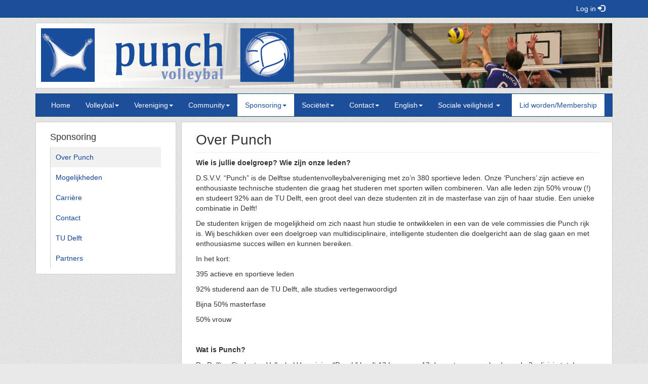

--- FILE ---
content_type: text/html; charset=UTF-8
request_url: https://punch.tudelft.nl/Sponsoring/overpunch
body_size: 5940
content:
<!DOCTYPE html>
<html lang="en">
  <head>
    <meta charset="utf-8">
    <meta http-equiv="X-UA-Compatible" content="IE=edge">
    <meta name="viewport" content="width=device-width, initial-scale=1.0">
    <meta name="description" content="">
    <meta name="author" content="">
    <link rel="shortcut icon" href="/favicon.ico">
    <link rel="icon" sizes="192x192" href="/apple-touch-icon.png" />
    <link rel="apple-touch-icon" href="/apple-touch-icon.png" />
        <meta property="og:image" content="/apple-touch-icon.png" />
    
    <title>
                                                    Over Punch -
                        Delftse Studenten Volleybal Vereniging &quot;Punch&quot;
    </title>

    <meta property="og:title" content='
             
                Over Punch -
                        Delftse Studenten Volleybal Vereniging "Punch"'/>
    <meta property="og:site_name" content='Delftse Studenten Volleybal Vereniging "Punch"'/>
    <meta property="og:description" content='D.S.V.V. "Punch" is de Delftse Studenten Volleybal Vereniging in Delft. 13 heren- en 13 damesteams spelen van promotie- tot vierdeklasse op de Unit Sport van de TU Delft. In de eigen societeit (het Pand) in het centrum wordt elke vrijdag een borrel gehouden en de locatie is verder beschikbaar voor onderhuur. Vele commissies organiseren activiteiten zoals een jaarlijks grasvolleybaltoernooi, sjiekfeest en openingstoernooi.'/>

        
    
    <link rel="stylesheet" type="text/css" href="/bundles/punchsite/css/site.css" />
            <link rel="stylesheet" href="/css/compiled/site.css" />
      
                  
        <script src="/js/compiled/site.js"></script>
               

    <script type="text/javascript">

  var _gaq = _gaq || [];
  _gaq.push(['_setAccount', 'UA-34734237-1']);
  _gaq.push(['_setDomainName', 'tudelft.nl']);
  _gaq.push(['_trackPageview']);

  (function() {
    var ga = document.createElement('script'); ga.type = 'text/javascript'; ga.async = true;
    ga.src = ('https:' == document.location.protocol ? 'https://ssl' : 'http://www') + '.google-analytics.com/ga.js';
    var s = document.getElementsByTagName('script')[0]; s.parentNode.insertBefore(ga, s);
  })();

</script>
    <!-- HTML5 shim and Respond.js IE8 support of HTML5 elements and media queries -->
    <!--[if lt IE 9]>
      <script src="https://oss.maxcdn.com/libs/html5shiv/3.7.0/html5shiv.js"></script>
      <script src="https://oss.maxcdn.com/libs/respond.js/1.3.0/respond.min.js"></script>
    <![endif]-->
  </head>

  <body>

    <!-- Top Bar -->
    <div class="navbar-xs">
        <div class="navbar topbar topbar-collapse navbar-punch navbar-static-top">
          <div class="container">
            <div>
                            <ul class="nav topbar-nav topbar-right navbar-nav navbar-right">
                        <li>
        <a href="/account/login">Log in <span class="glyphicon glyphicon-log-in"></span></a>
    </li>

              </ul>
            </div><!--/.navbar-noncollapse -->
          </div>
        </div>
    </div>

    <div class="container">

        <!-- Page header -->
        <div id="site-header"
                                        >
                                                <a href="/"><img alt="logo" src="/img/logo.png"/></a>
                                    </div>


        <!-- Main navigation bar -->
      <div class="navbar-sm">
        <div class="navbar navbar-punch" role="navigation">
          <div class="navbar-header">
            <button type="button" class="navbar-toggle" data-toggle="collapse" data-target=".navbar-collapse">
              <span class="sr-only">Toggle navigation</span>
              <span class="icon-bar"></span>
              <span class="icon-bar"></span>
              <span class="icon-bar"></span>
            </button>
          </div>
          <div class="navbar-collapse collapse">
                                
                            

<ul class="nav navbar-nav">
                                                        <li>
                                  <a href="/">Home</a>
                </li>
                                            
                                <li>
                                    <a href="/volleybal" class="dropdown-toggle" data-toggle="dropdown">Volleybal<b class="caret"></b></a>
                            

<ul class="dropdown-menu">
                                                        <li>
                                  <a href="/volleybal/trainingstijden">Trainingsschema  // Trainingsscheme</a>
                </li>
                                                                <li>
                                  <a href="/volleybal/teams">Teams</a>
                </li>
                                                                <li>
                                  <a href="/volleybal/competitie">Competitie</a>
                </li>
                                                                <li>
                                  <a href="/volleybal/tel-en-fluitschema">Tel- en Fluitschema</a>
                </li>
                                                                <li>
                                  <a href="/volleybal/techniektrainingen">Techniektrainingen</a>
                </li>
                                                                <li>
                                  <a href="/volleybal/Trainers">Trainers</a>
                </li>
                                                                <li>
                                  <a href="/volleybal/Training_geven">Training geven</a>
                </li>
                                                                <li>
                                  <a href="/volleybal/Barschema_TOPdeskhal">Barschema TOPdeskhal</a>
                </li>
                                                                <li>
                                  <a href="/volleybal/Barschema_Kratoshal">Barschema Kratoshal</a>
                </li>
                                                                <li>
                                  <a href="/volleybal/Scheidsrechters">Scheidsrechters</a>
                </li>
                                                                <li>
                                  <a href="/volleybal/Sporthallen">Sporthallen</a>
                </li>
                                                                <li>
                                  <a href="/volleybal/slechtweer">Wedstrijden bij slecht weer</a>
                </li>
                                                                <li>
                                  <a href="/volleybal/hoger_meespelen">Inval regels Nevobo // Filling in rules Nevobo</a>
                </li>
                                                                <li>
                                  <a href="/volleybal/"></a>
                </li>
                        </ul>
                </li>
                                            
                                <li>
                                    <a href="/vereniging" class="dropdown-toggle" data-toggle="dropdown">Vereniging<b class="caret"></b></a>
                            

<ul class="dropdown-menu">
                                                        <li>
                                  <a href="/vereniging/overpunch">Over Punch</a>
                </li>
                                                                <li>
                                  <a href="/vereniging/Lidworden">Lid worden / membership?</a>
                </li>
                                                                <li>
                                  <a href="/vereniging/bestuur">Bestuur</a>
                </li>
                                                                <li>
                                  <a href="/vereniging/commissies">Commissies</a>
                </li>
                                                                <li>
                                  <a href="/vereniging/activiteiten">Activiteiten</a>
                </li>
                                                                <li>
                                  <a href="/vereniging/downloads">Downloads</a>
                </li>
                                                                <li>
                                  <a href="/vereniging/punchlied">Het Punchlied</a>
                </li>
                                                                <li>
                                  <a href="/vereniging/huisstijl">Huisstijl</a>
                </li>
                                                                <li>
                                  <a href="/vereniging/vertrouwenscontactpersonen">Vertrouwenscontactpersonen</a>
                </li>
                                                                <li>
                                  <a href="/vereniging/duurzaamheid">Duurzaamheid binnen Punch</a>
                </li>
                                                                <li>
                                  <a href="/vereniging/Wachtwoord-PunchWiki">Wachtwoord PunchWiki</a>
                </li>
                                                                <li>
                                  <a href="/vereniging/Word-reunist">Word reünist!</a>
                </li>
                                                                <li>
                                  <a href="/vereniging/"></a>
                </li>
                                                                <li>
                                  <a href="/vereniging/"></a>
                </li>
                                                                <li>
                                  <a href="/vereniging/"></a>
                </li>
                                                                <li>
                                  <a href="/vereniging/"></a>
                </li>
                                                                <li>
                                  <a href="/vereniging/"></a>
                </li>
                        </ul>
                </li>
                                            
                                <li>
                                    <a href="/community/smoelenboek" class="dropdown-toggle" data-toggle="dropdown">Community<b class="caret"></b></a>
                            

<ul class="dropdown-menu">
                                                        <li>
                                  <a href="/community/smoelenboek">Smoelenboek</a>
                </li>
                                                                <li>
                                  <a href="/community/friendsofPunch">Friends of Punch</a>
                </li>
                                                                <li>
                                  <a href="/community/fotoalbum">Fotoalbum</a>
                </li>
                                                                <li>
                                  <a href="/community/gastenboek">Gastenboek</a>
                </li>
                                                                <li>
                                  <a href="/community/hetkonvo">Het Konvo</a>
                </li>
                                                                <li>
                                  <a href="/community/liedjes">Liedjes</a>
                </li>
                                                                <li>
                                  <a href="/community/lustrumnummer">Lustrumnummer</a>
                </li>
                        </ul>
                </li>
                                            
                                 <li class="active">
                                    <a href="/Sponsoring" class="dropdown-toggle" data-toggle="dropdown">Sponsoring<b class="caret"></b></a>
                            

<ul class="dropdown-menu">
                                                        <li>
                                  <a href="/Sponsoring/overpunch">Over Punch</a>
                </li>
                                                                <li>
                                  <a href="/Sponsoring/mogelijkheden">Mogelijkheden</a>
                </li>
                                                                <li>
                                  <a href="/Sponsoring/carriere">Carrière</a>
                </li>
                                                                <li>
                                  <a href="/Sponsoring/contact">Contact</a>
                </li>
                                                                <li>
                                  <a href="/Sponsoring/TU">TU Delft</a>
                </li>
                                                                <li>
                                  <a href="/Sponsoring/partners">Partners</a>
                </li>
                        </ul>
                </li>
                                            
                                <li>
                                    <a href="/Societeit" class="dropdown-toggle" data-toggle="dropdown">Sociëteit<b class="caret"></b></a>
                            

<ul class="dropdown-menu">
                                                        <li>
                                  <a href="/Societeit/meskodvl">Sociëteit</a>
                </li>
                                                                <li>
                                  <a href="/Societeit/bestuur_beheer">Bestuur en Beheer</a>
                </li>
                                                                <li>
                                  <a href="/Societeit/Contact">Contact</a>
                </li>
                        </ul>
                </li>
                                            
                                <li>
                                    <a href="/Contact" class="dropdown-toggle" data-toggle="dropdown">Contact<b class="caret"></b></a>
                            

<ul class="dropdown-menu">
                                                        <li>
                                  <a href="/Contact/">Contact</a>
                </li>
                        </ul>
                </li>
                                            
                                <li>
                                    <a href="/English" class="dropdown-toggle" data-toggle="dropdown">English<b class="caret"></b></a>
                            

<ul class="dropdown-menu">
                                                        <li>
                                  <a href="/English/common">General information</a>
                </li>
                                                                <li>
                                  <a href="/English/Punch_booklet">Dutch Volleyball and Punch 101</a>
                </li>
                                                                <li>
                                  <a href="/English/Membership">Membership</a>
                </li>
                                                                <li>
                                  <a href="/English/contactengels">Contact</a>
                </li>
                                                                <li>
                                  <a href="/vereniging/commissies">Committees at Punch</a>
                </li>
                                                                <li>
                                  <a href="/vereniging/activiteiten">Activities at Punch</a>
                </li>
                                                                <li>
                                  <a href="/community/fotoalbum">Photo album</a>
                </li>
                                                                <li>
                                  <a href="/community/smoelenboek">Smoelenboek of all Punchers</a>
                </li>
                                                                <li>
                                  <a href="/volleybal/Barschema_TOPdeskhal">Bar schedule Wippolderhall</a>
                </li>
                                                                <li>
                                  <a href="/volleybal/tel-en-fluitschema">Count and referee schedule</a>
                </li>
                                                                <li>
                                  <a href="/English/Confidential_Contact_Person">Confidential Contact Person</a>
                </li>
                                                                <li>
                                  <a href="/English/Sustainability">Sustainability</a>
                </li>
                        </ul>
                </li>
                                            
                                <li>
                                    <a href="/Sociale_veiligheid" class="dropdown-toggle" data-toggle="dropdown">Sociale veiligheid <b class="caret"></b></a>
                            

<ul class="dropdown-menu">
                                                        <li>
                                  <a href="/Sociale_veiligheid/Vertrouwenscontactpersoon">Vertrouwenscontactpersonen</a>
                </li>
                        </ul>
                </li>
                        </ul>

              <ul class="nav navbar-nav navbar-right">
                
                                                                                                
                                                            <li><a style="background-color: white; color: #1d4e9a !important;" href="/vereniging/lidworden">Lid worden/Membership</a></li>
                                    
              </ul>
          </div><!--/.nav-collapse -->
        </div>
      </div>

      <div id="content">
      
    <div class="row">
               
                                                                                    
                                                     
                
                                                     <div id="sidebar" class="col-sm-3 visible-sm visible-md visible-lg">
                        <div class="block">
                                
        <h3>Sponsoring</h3>
    <ul>
        
                         <li class="active">
                          <a href="/Sponsoring/overpunch">Over Punch</a>
            </li>
        
                        <li>
                          <a href="/Sponsoring/mogelijkheden">Mogelijkheden</a>
            </li>
        
                        <li>
                          <a href="/Sponsoring/carriere">Carrière</a>
            </li>
        
                        <li>
                          <a href="/Sponsoring/contact">Contact</a>
            </li>
        
                        <li>
                          <a href="/Sponsoring/TU">TU Delft</a>
            </li>
        
                        <li>
                          <a href="/Sponsoring/partners">Partners</a>
            </li>
            </ul>
        

                        </div>
                     </div>
                 
         
                
        <div id="page" class="col-sm-9">
                    <div class="block">
                                                        
                    <h1 class="page-header">Over Punch</h1>
                    <div class="page-content">
                        
<p><strong>Wie is jullie doelgroep? Wie zijn onze leden?</strong></p>

<p>D.S.V.V. &ldquo;Punch&rdquo; is de Delftse studentenvolleybalvereniging met zo&rsquo;n 380 sportieve leden. Onze &lsquo;Punchers&rsquo; zijn actieve en enthousiaste technische studenten die graag het studeren met sporten willen combineren. Van alle leden zijn 50% vrouw (!) en studeert 92% aan de TU Delft, een groot deel&nbsp;van deze studenten zit in de masterfase van zijn of haar studie. Een unieke combinatie in Delft!</p>

<p>De studenten krijgen de mogelijkheid om zich naast hun studie te ontwikkelen in een van de vele commissies die Punch rijk is. Wij beschikken over een doelgroep van multidisciplinaire, intelligente studenten die doelgericht aan de slag gaan en met enthousiasme succes willen en kunnen bereiken.</p>

<p>In het kort:</p>

<p>395&nbsp;actieve en sportieve leden</p>

<p>92% studerend aan de TU Delft, alle studies vertegenwoordigd</p>

<p>Bijna 50% masterfase</p>

<p>50% vrouw</p>

<p>&nbsp;</p>

<p><strong>Wat is Punch?</strong></p>

<p>De Delftse Studenten Volleybal Vereniging &ldquo;Punch&rdquo; heeft 13 heren- en 13 damesteams, spelend van de 2e divisie tot de vierde klasse in de competitie van de Nederlandse volleybalbond en is daarmee de grootste studentenvolleybalvereniging van Nederland en een van de grootste sportverenigingen van Delft. De wedstrijden en trainingen vinden plaats op X, het sportcentrum van de TU Delft waar wekelijks veel studenten sporten. Al 73&nbsp;jaar lang verzorgt Punch als enige in Delft het volleybal voor studenten en is inmiddels gegroeid naar een vereniging die veel voor iedere student kan bieden.</p>

<p>Daarnaast heeft Punch ook een eigen soci&euml;teit in het centrum van Delft, waar de overwinningen op vrijdagavond worden gevierd. Ook worden er hier veel activiteiten en bijeenkomsten georganiseerd door commissies van Punch.</p>

<p>Tot slot heeft Punch de laatste jaren haar activiteiten uitgebreid met een groot aantal carri&egrave;regerichte activiteiten. Inhousedagen, CV-checks, bedrijvenborrels, beachvolleybaltoernoois, maar ook advertenties, interviews en presentaties, hebben er voor gezorgd dat de Puncher tegenwoordig ook op carri&egrave;regebied zijn weg kan vinden.</p>

<p>Punch is hiermee dan ook een vereniging die er voor zorgt dat sport, gezelligheid en carri&egrave;re wekelijks kan worden gecombineerd met het studeren. Dit resulteert in een vereniging met een hoog percentage enthousiaste en actieve leden, waarbij elk lid tenminste &eacute;&eacute;n keer per week een training op het sportcentrum bijwoont en daarnaast nog kan deelnemen aan vele activiteiten.</p>

<p>Zoekt u enthousiaste technische studenten die ook actief zijn buiten hun studie? Bekijk de mogelijkheden en neem gerust contact met ons op!</p>


                    </div>

                                </div>
        </div>
    </div>
      </div>

      <div id="sponsors" class="row">
          <div class="col-md-12">
            <div class="block">
                <div class="row" id="banners">
                                                                                                          <div style="display: none;" class="banner col col-md-3 col-sm-6">
                    <a href="https://webhostland.nl/" target="_blank" title="Webhostland">
                        <img style="margin: 0 auto;" class="img-responsive" src="
                              /media/cache/banner_image/webhostland_2024-01-24_10-26-04.png
                            " alt="Webhostland" />
                    </a>
                                    </div>
                                                                                                                                                                                              <div style="display: none;" class="banner col col-md-3 col-sm-6">
                    <a href="https://pizzapirate.co/" target="_blank" title="Pizza Pirate">
                        <img style="margin: 0 auto;" class="img-responsive" src="
                              /media/cache/banner_image/pizza_pirate_2023-07-25_10-21-04.png
                            " alt="Pizza Pirate" />
                    </a>
                                    </div>
                                                                                          <div style="display: none;" class="banner col col-md-3 col-sm-6">
                    <a href="https://voordeelkassa.nl" target="_blank" title="Voordeelkassa">
                        <img style="margin: 0 auto;" class="img-responsive" src="
                              /media/cache/banner_image/voordeelkassa_2024-06-27_11-39-06.png
                            " alt="Voordeelkassa" />
                    </a>
                                    </div>
                                                                      <div style="display: none;" class="banner col col-md-3 col-sm-6">
                    <a href="https://aanbiedingen-vergelijken.nl/" target="_blank" title="aanbiedingen vergelijken">
                        <img style="margin: 0 auto;" class="img-responsive" src="
                              /media/cache/banner_image/aanbiedingen_vergelijken_2024-01-08_11-51-58.png
                            " alt="aanbiedingen vergelijken" />
                    </a>
                                    </div>
                                                  <div style="display: none;" class="banner col col-md-3 col-sm-6">
                    <a href="http://x.tudelft.nl/" target="_blank" title="TU Delft">
                        <img style="margin: 0 auto;" class="img-responsive" src="
                              /media/cache/banner_image/tu_delft_2020-06-17_14-34-54.png
                            " alt="TU Delft" />
                    </a>
                                    </div>
                                                  <div style="display: none;" class="banner col col-md-3 col-sm-6">
                    <a href="https://www.tegelsinhuis.nl/badkamer-tegels/" target="_blank" title="Tegelsinhuis">
                        <img style="margin: 0 auto;" class="img-responsive" src="
                              /media/cache/banner_image/tegelsinhuis_2023-06-06_14-18-53.png
                            " alt="Tegelsinhuis" />
                    </a>
                                    </div>
                                                                      <div style="display: none;" class="banner col col-md-3 col-sm-6">
                    <a href="https://www.huurzone.nl/huren/delft.html" target="_blank" title="Huurzone">
                        <img style="margin: 0 auto;" class="img-responsive" src="
                              /media/cache/banner_image/huurzone_2023-12-13_12-58-56.png
                            " alt="Huurzone" />
                    </a>
                                    </div>
                                                                      <div style="display: none;" class="banner col col-md-3 col-sm-6">
                    <a href="http://rotterdamengineering.nl/" target="_blank" title="Rotterdam Engineering">
                        <img style="margin: 0 auto;" class="img-responsive" src="
                              /media/cache/banner_image/rotterdam_engineering_2020-06-17_14-32-36.png
                            " alt="Rotterdam Engineering" />
                    </a>
                                    </div>
                                                                                                                                                                                                                                                          <div style="display: none;" class="banner col col-md-3 col-sm-6">
                    <a href="https://www.top5bestekopen.nl" target="_blank" title="Trendiq">
                        <img style="margin: 0 auto;" class="img-responsive" src="
                              /media/cache/banner_image/trendiq_2023-02-15_11-43-52.png
                            " alt="Trendiq" />
                    </a>
                                    </div>
                                                                                          <div style="display: none;" class="banner col col-md-3 col-sm-6">
                    <a href="https://www.intriplex.nl" target="_blank" title="IntriPlex">
                        <img style="margin: 0 auto;" class="img-responsive" src="
                              /media/cache/banner_image/intriplex_2024-01-08_09-47-12.png
                            " alt="IntriPlex" />
                    </a>
                                    </div>
                                                  <div style="display: none;" class="banner col col-md-3 col-sm-6">
                    <a href="http://www.werkenbijtopdesk.nl/" target="_blank" title="TOPdesk">
                        <img style="margin: 0 auto;" class="img-responsive" src="
                              /media/cache/banner_image/topdesk_2020-06-17_14-16-52.png
                            " alt="TOPdesk" />
                    </a>
                                    </div>
                                                  <div style="display: none;" class="banner col col-md-3 col-sm-6">
                    <a href="http://www.triplevolley.nl/" target="_blank" title="Triple volley">
                        <img style="margin: 0 auto;" class="img-responsive" src="
                              /media/cache/banner_image/triple_volley_2020-06-17_14-36-49.png
                            " alt="Triple volley" />
                    </a>
                                    </div>
                                                  <div style="display: none;" class="banner col col-md-3 col-sm-6">
                    <a href="https://www.drukbedrijf.nl/" target="_blank" title="Drukbedrijf">
                        <img style="margin: 0 auto;" class="img-responsive" src="
                              /media/cache/banner_image/drukbedrijf_2019-02-28_10-12-43.PNG
                            " alt="Drukbedrijf" />
                    </a>
                                    </div>
                                                                                                              <div style="display: none;" class="banner col col-md-3 col-sm-6">
                    <a href="https://www.bx.eu/nl" target="_blank" title="The Bed Company">
                        <img style="margin: 0 auto;" class="img-responsive" src="
                              /media/cache/banner_image/the_bed_company_2022-09-04_12-20-28.png
                            " alt="The Bed Company" />
                    </a>
                                    </div>
                                                                                                              <div style="display: none;" class="banner col col-md-3 col-sm-6">
                    <a href="https://www.vacuumtester.com/nl/" target="_blank" title="Vacuumtester">
                        <img style="margin: 0 auto;" class="img-responsive" src="
                              /media/cache/banner_image/vacuumtester_2024-01-24_10-27-41.png
                            " alt="Vacuumtester" />
                    </a>
                                    </div>
                    </div>

<p></p>

<p style="text-align: right; margin-bottom: 0px;" class="help-block">
    Ook hier staan? <a href="/sponsoring/mogelijkheden">Klik hier!</a>
</p>


<script type="text/javascript">
    $(document).ready(function () {
        $('#banners').slick({
            autoplay: true,
            autoplaySpeed: 12000,
            arrows: false,
            dots: false,
            infinite: true,
            speed: 1000,
            slidesToShow: 4,
            slidesToScroll: 4,
            rows: 2,
            responsive: [
                {
                    breakpoint: 1200,
                    settings: {
                        slidesToShow: 3,
                        slidesToScroll: 3,
                        infinite: true,
                        dots: true
                    }
                },
                {
                    breakpoint: 992,
                    settings: {
                        slidesToShow: 2,
                        slidesToScroll: 2
                    }
                },
                {
                    breakpoint: 600,
                    settings: {
                        slidesToShow: 1,
                        slidesToScroll: 1,
                        rows: 1,
                    }
                }
            ]
        });
        $(".banner").show();
    });
</script>
            </div>
          </div>
      </div>

    </div> <!-- /container -->

	
  </body>
</html>


--- FILE ---
content_type: text/css
request_url: https://punch.tudelft.nl/bundles/punchsite/css/site.css
body_size: 3763
content:
/* Articles */
.page-content img{
    max-width: 100%;
    height: auto !important;
}


/* Settingspage */
.block > .block-header{
	margin-top: 0px;
	background-color: #154391;
	color: #ffffff;
	padding: 5px 20px 5px 10px;
	display: inline-block;
        margin-bottom: 2px;
}

/* Member, Team, Committee */
.no-logo-image {
  width: 60%;
}

.change-logo-button {
  margin: 10px 0 !important;
}

.page-picture {
  text-align: center;
}

.back-link {
}

.panel-body img {
  display: block;
  height: auto;
  max-width: 100%;
}

.edit-form {
  margin-top: 20px;
}

/* Committee  */

#committee table tr td {
    width: 50%;
}

.committee-panel {
  margin: 0 10px;
  text-align: center;
}

/* Member */

#person-data table tr td {
    width: 50%;
}

#member-picture {
    text-align: center;
    max-width: 200px;
    margin: 0px auto;
}

#member-pictures img {
    max-width: 95%;
}

#shirt {
    width: 200px;
    height: 200px;

    margin: 10px auto;

    background-image: url('../images/punch-shirt.png');
    background-repeat: no-repeat;
    background-size: 200px 200px;

    position: relative;
    color: white;
    text-align: center;
    font-family: Arial;
}

#libero-shirt {
    width: 200px;
    height: 200px;

    margin: 10px auto;

    background-image: url('../images/libero-shirt.png');
    background-repeat: no-repeat;
    background-size: 200px 200px;

    position: relative;
    color: #034d8e;
    text-align: center;
    font-family: Arial;
}

#shirtnumber {
    position: absolute;
    top: 40%;
    font-weight: bold;
    width: 100%;
}

.shirtnumber-small {
    font-size: 50px;
}

.shirtnumber-large {
    font-size: 60px;
}


/* Team */
.teams-by-gender .btn{
  margin-bottom: 5px;
}

.teams-by-gender a:hover{
  text-decoration: none;
}

#teams-summary-title {
  margin-top: 30px;
}

.team-summary {
  margin-bottom: 20px;
}

#team-picture {
  text-align: center;
  display: block;
  margin: 0px auto;
}

.form-buttons {
  margin-top: 10px;
}

/* Nevobo */
#match-results .btn{
  margin-bottom: 5px;
}

#match-results{
  padding-bottom: 15px;
  border-bottom: 1px solid #cecece
}

#match-programme .btn{
  margin-bottom: 5px;
}

/* Board */
.color-label {
  display: inline-block;
  vertical-align: top;
  width: 20px;
  height: 20px;
}

h2 .color-label {
  width: 30px;
  height: 30px;
}

h1 .color-label {
  width: 40px;
  height: 40px;
}

/* Banners */
#banners {
  text-align: center;
  padding: 0 10px;
}

.banner {
  
}

.pbc-box {
    background-color: #1D4E9A; 
    height: 22px; 
    width: 100%; 
    color: white;
}

.pbc-box a, .pbc-box a:hover, pbc-box a:active, pbc-box a:visited, pbc-box a:link{
    color: white; 
}

.slick-slider {
    margin-bottom: 0 !important;
}

.banner a img{
  height: 80px;
  max-height: 100%;
  max-width: 100%;
}

/* Songs page */
audio { width: 200px; }
@media only screen and (max-width: 992px) {
        audio { width: 100%; }
    
	/* Force table to not be like tables anymore */
	#no-more-tables table, 
	#no-more-tables thead, 
	#no-more-tables tbody, 
	#no-more-tables th, 
	#no-more-tables td, 
	#no-more-tables tr { 
		display: block; 
	}
 
	/* Hide table headers (but not display: none;, for accessibility) */
	#no-more-tables thead tr { 
		position: absolute;
		top: -9999px;
		left: -9999px;
	}
 
	#no-more-tables tr { border: 1px solid #ccc; }
 
	#no-more-tables td { 
		/* Behave  like a "row" */
		border: none;
		border-bottom: 1px solid #eee; 
		position: relative;
		padding-left: 50%; 
		white-space: normal;
		text-align:left;
	}
 
	#no-more-tables td:before { 
		/* Now like a table header */
		position: absolute;
		/* Top/left values mimic padding */
		top: 6px;
		left: 6px;
		width: 45%; 
		padding-right: 10px; 
		white-space: nowrap;
		text-align:left;
		font-weight: bold;
	}
 
	/*
	Label the data
	*/
	#no-more-tables td:before { content: attr(data-title); }
}
